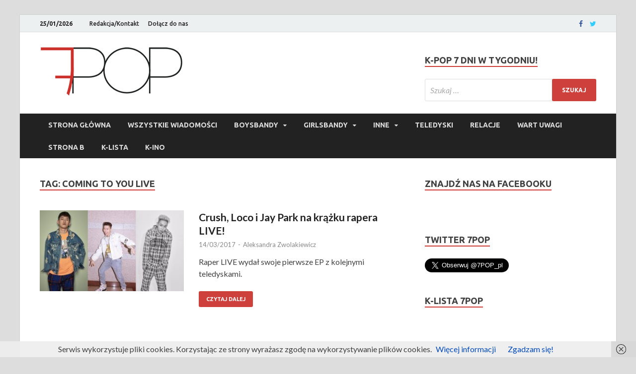

--- FILE ---
content_type: text/html; charset=UTF-8
request_url: https://7pop.pl/tag/coming-to-you-live/
body_size: 18028
content:
<!DOCTYPE html>
<html lang="pl-PL">
<head>
<meta charset="UTF-8">
<meta name="viewport" content="width=device-width, initial-scale=1">
<link rel="profile" href="https://gmpg.org/xfn/11">
<!-- Google Tag Manager -->
<script>(function(w,d,s,l,i){w[l]=w[l]||[];w[l].push({'gtm.start':
new Date().getTime(),event:'gtm.js'});var f=d.getElementsByTagName(s)[0],
j=d.createElement(s),dl=l!='dataLayer'?'&l='+l:'';j.async=true;j.src=
'https://www.googletagmanager.com/gtm.js?id='+i+dl;f.parentNode.insertBefore(j,f);
})(window,document,'script','dataLayer','GTM-NPGMFFP');</script>
<!-- End Google Tag Manager -->
<title>Coming To You LIVE | 7POP.pl</title>
<meta name="author" content="7POP.pl" />
<meta name="contact" content="redakcja@7pop.pl" />
<meta name="description" content="7POP.pl to jedyny serwis informacyjny o koreańskiej muzyce popularnej w polskim internecie!
Codziennie dostarczamy Wam sprawdzone i dokładne newsy o Waszych ulubionych artystach." />
<meta name="keywords" content="k-pop, k-pop polska, k-pop po polsku, 7POP, koreańska muzyka popularna, k-pop news, korea, muzyka, serwis o k-popie" />

<meta name='robots' content='index, follow, max-image-preview:large, max-snippet:-1, max-video-preview:-1' />

	<!-- This site is optimized with the Yoast SEO plugin v20.9 - https://yoast.com/wordpress/plugins/seo/ -->
	<title>Coming To You LIVE | 7POP.pl</title>
	<meta name="description" content="Pierwszy w polskim internecie serwis informacyjny wyłącznie o k-popie! Codziennie świeże newsy o Waszych ulubionych koreańskich gwiazdach." />
	<link rel="canonical" href="https://7pop.pl/tag/coming-to-you-live/" />
	<meta property="og:locale" content="pl_PL" />
	<meta property="og:type" content="article" />
	<meta property="og:title" content="Coming To You LIVE | 7POP.pl" />
	<meta property="og:description" content="Pierwszy w polskim internecie serwis informacyjny wyłącznie o k-popie! Codziennie świeże newsy o Waszych ulubionych koreańskich gwiazdach." />
	<meta property="og:url" content="https://7pop.pl/tag/coming-to-you-live/" />
	<meta name="twitter:card" content="summary_large_image" />
	<meta name="twitter:site" content="@7POP_pl" />
	<script type="application/ld+json" class="yoast-schema-graph">{"@context":"https://schema.org","@graph":[{"@type":"CollectionPage","@id":"https://7pop.pl/tag/coming-to-you-live/","url":"https://7pop.pl/tag/coming-to-you-live/","name":"Coming To You LIVE | 7POP.pl","isPartOf":{"@id":"https://7pop.pl/#website"},"primaryImageOfPage":{"@id":"https://7pop.pl/tag/coming-to-you-live/#primaryimage"},"image":{"@id":"https://7pop.pl/tag/coming-to-you-live/#primaryimage"},"thumbnailUrl":"https://7pop.pl/wp-content/uploads/ngg_featured/LIVE-album-1.jpg","description":"Pierwszy w polskim internecie serwis informacyjny wyłącznie o k-popie! Codziennie świeże newsy o Waszych ulubionych koreańskich gwiazdach.","breadcrumb":{"@id":"https://7pop.pl/tag/coming-to-you-live/#breadcrumb"},"inLanguage":"pl-PL"},{"@type":"ImageObject","inLanguage":"pl-PL","@id":"https://7pop.pl/tag/coming-to-you-live/#primaryimage","url":"https://7pop.pl/wp-content/uploads/ngg_featured/LIVE-album-1.jpg","contentUrl":"https://7pop.pl/wp-content/uploads/ngg_featured/LIVE-album-1.jpg","width":5120,"height":2880},{"@type":"BreadcrumbList","@id":"https://7pop.pl/tag/coming-to-you-live/#breadcrumb","itemListElement":[{"@type":"ListItem","position":1,"name":"Strona główna","item":"https://7pop.pl/"},{"@type":"ListItem","position":2,"name":"Coming To You LIVE"}]},{"@type":"WebSite","@id":"https://7pop.pl/#website","url":"https://7pop.pl/","name":"","description":"","publisher":{"@id":"https://7pop.pl/#organization"},"potentialAction":[{"@type":"SearchAction","target":{"@type":"EntryPoint","urlTemplate":"https://7pop.pl/?s={search_term_string}"},"query-input":"required name=search_term_string"}],"inLanguage":"pl-PL"},{"@type":"Organization","@id":"https://7pop.pl/#organization","name":"7POP.pl","url":"https://7pop.pl/","logo":{"@type":"ImageObject","inLanguage":"pl-PL","@id":"https://7pop.pl/#/schema/logo/image/","url":"https://7pop.pl/wp-content/uploads/2017/09/cropped-7POP-logotyp-male-1.png","contentUrl":"https://7pop.pl/wp-content/uploads/2017/09/cropped-7POP-logotyp-male-1.png","width":290,"height":100,"caption":"7POP.pl"},"image":{"@id":"https://7pop.pl/#/schema/logo/image/"},"sameAs":["https://www.facebook.com/7pop.polska/","https://twitter.com/7POP_pl"]}]}</script>
	<!-- / Yoast SEO plugin. -->


<link rel='dns-prefetch' href='//platform.twitter.com' />
<link rel='dns-prefetch' href='//fonts.googleapis.com' />
<link rel="alternate" type="application/rss+xml" title=" &raquo; Kanał z wpisami" href="https://7pop.pl/feed/" />
<link rel="alternate" type="application/rss+xml" title=" &raquo; Kanał z komentarzami" href="https://7pop.pl/comments/feed/" />
<link rel="alternate" type="application/rss+xml" title=" &raquo; Kanał z wpisami otagowanymi jako Coming To You LIVE" href="https://7pop.pl/tag/coming-to-you-live/feed/" />
<script type="text/javascript">
window._wpemojiSettings = {"baseUrl":"https:\/\/s.w.org\/images\/core\/emoji\/14.0.0\/72x72\/","ext":".png","svgUrl":"https:\/\/s.w.org\/images\/core\/emoji\/14.0.0\/svg\/","svgExt":".svg","source":{"concatemoji":"https:\/\/7pop.pl\/wp-includes\/js\/wp-emoji-release.min.js?ver=6.2.2"}};
/*! This file is auto-generated */
!function(e,a,t){var n,r,o,i=a.createElement("canvas"),p=i.getContext&&i.getContext("2d");function s(e,t){p.clearRect(0,0,i.width,i.height),p.fillText(e,0,0);e=i.toDataURL();return p.clearRect(0,0,i.width,i.height),p.fillText(t,0,0),e===i.toDataURL()}function c(e){var t=a.createElement("script");t.src=e,t.defer=t.type="text/javascript",a.getElementsByTagName("head")[0].appendChild(t)}for(o=Array("flag","emoji"),t.supports={everything:!0,everythingExceptFlag:!0},r=0;r<o.length;r++)t.supports[o[r]]=function(e){if(p&&p.fillText)switch(p.textBaseline="top",p.font="600 32px Arial",e){case"flag":return s("\ud83c\udff3\ufe0f\u200d\u26a7\ufe0f","\ud83c\udff3\ufe0f\u200b\u26a7\ufe0f")?!1:!s("\ud83c\uddfa\ud83c\uddf3","\ud83c\uddfa\u200b\ud83c\uddf3")&&!s("\ud83c\udff4\udb40\udc67\udb40\udc62\udb40\udc65\udb40\udc6e\udb40\udc67\udb40\udc7f","\ud83c\udff4\u200b\udb40\udc67\u200b\udb40\udc62\u200b\udb40\udc65\u200b\udb40\udc6e\u200b\udb40\udc67\u200b\udb40\udc7f");case"emoji":return!s("\ud83e\udef1\ud83c\udffb\u200d\ud83e\udef2\ud83c\udfff","\ud83e\udef1\ud83c\udffb\u200b\ud83e\udef2\ud83c\udfff")}return!1}(o[r]),t.supports.everything=t.supports.everything&&t.supports[o[r]],"flag"!==o[r]&&(t.supports.everythingExceptFlag=t.supports.everythingExceptFlag&&t.supports[o[r]]);t.supports.everythingExceptFlag=t.supports.everythingExceptFlag&&!t.supports.flag,t.DOMReady=!1,t.readyCallback=function(){t.DOMReady=!0},t.supports.everything||(n=function(){t.readyCallback()},a.addEventListener?(a.addEventListener("DOMContentLoaded",n,!1),e.addEventListener("load",n,!1)):(e.attachEvent("onload",n),a.attachEvent("onreadystatechange",function(){"complete"===a.readyState&&t.readyCallback()})),(e=t.source||{}).concatemoji?c(e.concatemoji):e.wpemoji&&e.twemoji&&(c(e.twemoji),c(e.wpemoji)))}(window,document,window._wpemojiSettings);
</script>
<!-- 7pop.pl is managing ads with Advanced Ads – https://wpadvancedads.com/ --><script id="advads-ready">
			window.advanced_ads_ready=function(e,a){a=a||"complete";var d=function(e){return"interactive"===a?"loading"!==e:"complete"===e};d(document.readyState)?e():document.addEventListener("readystatechange",(function(a){d(a.target.readyState)&&e()}),{once:"interactive"===a})},window.advanced_ads_ready_queue=window.advanced_ads_ready_queue||[];		</script>
		<style type="text/css">
img.wp-smiley,
img.emoji {
	display: inline !important;
	border: none !important;
	box-shadow: none !important;
	height: 1em !important;
	width: 1em !important;
	margin: 0 0.07em !important;
	vertical-align: -0.1em !important;
	background: none !important;
	padding: 0 !important;
}
</style>
	<link rel='stylesheet' id='wp-block-library-css' href='https://7pop.pl/wp-includes/css/dist/block-library/style.min.css?ver=6.2.2' type='text/css' media='all' />
<link rel='stylesheet' id='classic-theme-styles-css' href='https://7pop.pl/wp-includes/css/classic-themes.min.css?ver=6.2.2' type='text/css' media='all' />
<style id='global-styles-inline-css' type='text/css'>
body{--wp--preset--color--black: #000000;--wp--preset--color--cyan-bluish-gray: #abb8c3;--wp--preset--color--white: #ffffff;--wp--preset--color--pale-pink: #f78da7;--wp--preset--color--vivid-red: #cf2e2e;--wp--preset--color--luminous-vivid-orange: #ff6900;--wp--preset--color--luminous-vivid-amber: #fcb900;--wp--preset--color--light-green-cyan: #7bdcb5;--wp--preset--color--vivid-green-cyan: #00d084;--wp--preset--color--pale-cyan-blue: #8ed1fc;--wp--preset--color--vivid-cyan-blue: #0693e3;--wp--preset--color--vivid-purple: #9b51e0;--wp--preset--gradient--vivid-cyan-blue-to-vivid-purple: linear-gradient(135deg,rgba(6,147,227,1) 0%,rgb(155,81,224) 100%);--wp--preset--gradient--light-green-cyan-to-vivid-green-cyan: linear-gradient(135deg,rgb(122,220,180) 0%,rgb(0,208,130) 100%);--wp--preset--gradient--luminous-vivid-amber-to-luminous-vivid-orange: linear-gradient(135deg,rgba(252,185,0,1) 0%,rgba(255,105,0,1) 100%);--wp--preset--gradient--luminous-vivid-orange-to-vivid-red: linear-gradient(135deg,rgba(255,105,0,1) 0%,rgb(207,46,46) 100%);--wp--preset--gradient--very-light-gray-to-cyan-bluish-gray: linear-gradient(135deg,rgb(238,238,238) 0%,rgb(169,184,195) 100%);--wp--preset--gradient--cool-to-warm-spectrum: linear-gradient(135deg,rgb(74,234,220) 0%,rgb(151,120,209) 20%,rgb(207,42,186) 40%,rgb(238,44,130) 60%,rgb(251,105,98) 80%,rgb(254,248,76) 100%);--wp--preset--gradient--blush-light-purple: linear-gradient(135deg,rgb(255,206,236) 0%,rgb(152,150,240) 100%);--wp--preset--gradient--blush-bordeaux: linear-gradient(135deg,rgb(254,205,165) 0%,rgb(254,45,45) 50%,rgb(107,0,62) 100%);--wp--preset--gradient--luminous-dusk: linear-gradient(135deg,rgb(255,203,112) 0%,rgb(199,81,192) 50%,rgb(65,88,208) 100%);--wp--preset--gradient--pale-ocean: linear-gradient(135deg,rgb(255,245,203) 0%,rgb(182,227,212) 50%,rgb(51,167,181) 100%);--wp--preset--gradient--electric-grass: linear-gradient(135deg,rgb(202,248,128) 0%,rgb(113,206,126) 100%);--wp--preset--gradient--midnight: linear-gradient(135deg,rgb(2,3,129) 0%,rgb(40,116,252) 100%);--wp--preset--duotone--dark-grayscale: url('#wp-duotone-dark-grayscale');--wp--preset--duotone--grayscale: url('#wp-duotone-grayscale');--wp--preset--duotone--purple-yellow: url('#wp-duotone-purple-yellow');--wp--preset--duotone--blue-red: url('#wp-duotone-blue-red');--wp--preset--duotone--midnight: url('#wp-duotone-midnight');--wp--preset--duotone--magenta-yellow: url('#wp-duotone-magenta-yellow');--wp--preset--duotone--purple-green: url('#wp-duotone-purple-green');--wp--preset--duotone--blue-orange: url('#wp-duotone-blue-orange');--wp--preset--font-size--small: 13px;--wp--preset--font-size--medium: 20px;--wp--preset--font-size--large: 36px;--wp--preset--font-size--x-large: 42px;--wp--preset--spacing--20: 0.44rem;--wp--preset--spacing--30: 0.67rem;--wp--preset--spacing--40: 1rem;--wp--preset--spacing--50: 1.5rem;--wp--preset--spacing--60: 2.25rem;--wp--preset--spacing--70: 3.38rem;--wp--preset--spacing--80: 5.06rem;--wp--preset--shadow--natural: 6px 6px 9px rgba(0, 0, 0, 0.2);--wp--preset--shadow--deep: 12px 12px 50px rgba(0, 0, 0, 0.4);--wp--preset--shadow--sharp: 6px 6px 0px rgba(0, 0, 0, 0.2);--wp--preset--shadow--outlined: 6px 6px 0px -3px rgba(255, 255, 255, 1), 6px 6px rgba(0, 0, 0, 1);--wp--preset--shadow--crisp: 6px 6px 0px rgba(0, 0, 0, 1);}:where(.is-layout-flex){gap: 0.5em;}body .is-layout-flow > .alignleft{float: left;margin-inline-start: 0;margin-inline-end: 2em;}body .is-layout-flow > .alignright{float: right;margin-inline-start: 2em;margin-inline-end: 0;}body .is-layout-flow > .aligncenter{margin-left: auto !important;margin-right: auto !important;}body .is-layout-constrained > .alignleft{float: left;margin-inline-start: 0;margin-inline-end: 2em;}body .is-layout-constrained > .alignright{float: right;margin-inline-start: 2em;margin-inline-end: 0;}body .is-layout-constrained > .aligncenter{margin-left: auto !important;margin-right: auto !important;}body .is-layout-constrained > :where(:not(.alignleft):not(.alignright):not(.alignfull)){max-width: var(--wp--style--global--content-size);margin-left: auto !important;margin-right: auto !important;}body .is-layout-constrained > .alignwide{max-width: var(--wp--style--global--wide-size);}body .is-layout-flex{display: flex;}body .is-layout-flex{flex-wrap: wrap;align-items: center;}body .is-layout-flex > *{margin: 0;}:where(.wp-block-columns.is-layout-flex){gap: 2em;}.has-black-color{color: var(--wp--preset--color--black) !important;}.has-cyan-bluish-gray-color{color: var(--wp--preset--color--cyan-bluish-gray) !important;}.has-white-color{color: var(--wp--preset--color--white) !important;}.has-pale-pink-color{color: var(--wp--preset--color--pale-pink) !important;}.has-vivid-red-color{color: var(--wp--preset--color--vivid-red) !important;}.has-luminous-vivid-orange-color{color: var(--wp--preset--color--luminous-vivid-orange) !important;}.has-luminous-vivid-amber-color{color: var(--wp--preset--color--luminous-vivid-amber) !important;}.has-light-green-cyan-color{color: var(--wp--preset--color--light-green-cyan) !important;}.has-vivid-green-cyan-color{color: var(--wp--preset--color--vivid-green-cyan) !important;}.has-pale-cyan-blue-color{color: var(--wp--preset--color--pale-cyan-blue) !important;}.has-vivid-cyan-blue-color{color: var(--wp--preset--color--vivid-cyan-blue) !important;}.has-vivid-purple-color{color: var(--wp--preset--color--vivid-purple) !important;}.has-black-background-color{background-color: var(--wp--preset--color--black) !important;}.has-cyan-bluish-gray-background-color{background-color: var(--wp--preset--color--cyan-bluish-gray) !important;}.has-white-background-color{background-color: var(--wp--preset--color--white) !important;}.has-pale-pink-background-color{background-color: var(--wp--preset--color--pale-pink) !important;}.has-vivid-red-background-color{background-color: var(--wp--preset--color--vivid-red) !important;}.has-luminous-vivid-orange-background-color{background-color: var(--wp--preset--color--luminous-vivid-orange) !important;}.has-luminous-vivid-amber-background-color{background-color: var(--wp--preset--color--luminous-vivid-amber) !important;}.has-light-green-cyan-background-color{background-color: var(--wp--preset--color--light-green-cyan) !important;}.has-vivid-green-cyan-background-color{background-color: var(--wp--preset--color--vivid-green-cyan) !important;}.has-pale-cyan-blue-background-color{background-color: var(--wp--preset--color--pale-cyan-blue) !important;}.has-vivid-cyan-blue-background-color{background-color: var(--wp--preset--color--vivid-cyan-blue) !important;}.has-vivid-purple-background-color{background-color: var(--wp--preset--color--vivid-purple) !important;}.has-black-border-color{border-color: var(--wp--preset--color--black) !important;}.has-cyan-bluish-gray-border-color{border-color: var(--wp--preset--color--cyan-bluish-gray) !important;}.has-white-border-color{border-color: var(--wp--preset--color--white) !important;}.has-pale-pink-border-color{border-color: var(--wp--preset--color--pale-pink) !important;}.has-vivid-red-border-color{border-color: var(--wp--preset--color--vivid-red) !important;}.has-luminous-vivid-orange-border-color{border-color: var(--wp--preset--color--luminous-vivid-orange) !important;}.has-luminous-vivid-amber-border-color{border-color: var(--wp--preset--color--luminous-vivid-amber) !important;}.has-light-green-cyan-border-color{border-color: var(--wp--preset--color--light-green-cyan) !important;}.has-vivid-green-cyan-border-color{border-color: var(--wp--preset--color--vivid-green-cyan) !important;}.has-pale-cyan-blue-border-color{border-color: var(--wp--preset--color--pale-cyan-blue) !important;}.has-vivid-cyan-blue-border-color{border-color: var(--wp--preset--color--vivid-cyan-blue) !important;}.has-vivid-purple-border-color{border-color: var(--wp--preset--color--vivid-purple) !important;}.has-vivid-cyan-blue-to-vivid-purple-gradient-background{background: var(--wp--preset--gradient--vivid-cyan-blue-to-vivid-purple) !important;}.has-light-green-cyan-to-vivid-green-cyan-gradient-background{background: var(--wp--preset--gradient--light-green-cyan-to-vivid-green-cyan) !important;}.has-luminous-vivid-amber-to-luminous-vivid-orange-gradient-background{background: var(--wp--preset--gradient--luminous-vivid-amber-to-luminous-vivid-orange) !important;}.has-luminous-vivid-orange-to-vivid-red-gradient-background{background: var(--wp--preset--gradient--luminous-vivid-orange-to-vivid-red) !important;}.has-very-light-gray-to-cyan-bluish-gray-gradient-background{background: var(--wp--preset--gradient--very-light-gray-to-cyan-bluish-gray) !important;}.has-cool-to-warm-spectrum-gradient-background{background: var(--wp--preset--gradient--cool-to-warm-spectrum) !important;}.has-blush-light-purple-gradient-background{background: var(--wp--preset--gradient--blush-light-purple) !important;}.has-blush-bordeaux-gradient-background{background: var(--wp--preset--gradient--blush-bordeaux) !important;}.has-luminous-dusk-gradient-background{background: var(--wp--preset--gradient--luminous-dusk) !important;}.has-pale-ocean-gradient-background{background: var(--wp--preset--gradient--pale-ocean) !important;}.has-electric-grass-gradient-background{background: var(--wp--preset--gradient--electric-grass) !important;}.has-midnight-gradient-background{background: var(--wp--preset--gradient--midnight) !important;}.has-small-font-size{font-size: var(--wp--preset--font-size--small) !important;}.has-medium-font-size{font-size: var(--wp--preset--font-size--medium) !important;}.has-large-font-size{font-size: var(--wp--preset--font-size--large) !important;}.has-x-large-font-size{font-size: var(--wp--preset--font-size--x-large) !important;}
.wp-block-navigation a:where(:not(.wp-element-button)){color: inherit;}
:where(.wp-block-columns.is-layout-flex){gap: 2em;}
.wp-block-pullquote{font-size: 1.5em;line-height: 1.6;}
</style>
<link rel='stylesheet' id='bbspoiler-css' href='https://7pop.pl/wp-content/plugins/bbspoiler/inc/bbspoiler.css?ver=6.2.2' type='text/css' media='all' />
<link rel='stylesheet' id='ngg_trigger_buttons-css' href='https://7pop.pl/wp-content/plugins/nextgen-gallery/products/photocrati_nextgen/modules/nextgen_gallery_display/static/trigger_buttons.css?ver=3.36' type='text/css' media='all' />
<link rel='stylesheet' id='fancybox-0-css' href='https://7pop.pl/wp-content/plugins/nextgen-gallery/products/photocrati_nextgen/modules/lightbox/static/fancybox/jquery.fancybox-1.3.4.css?ver=3.36' type='text/css' media='all' />
<link rel='stylesheet' id='fontawesome_v4_shim_style-css' href='https://7pop.pl/wp-content/plugins/nextgen-gallery/products/photocrati_nextgen/modules/nextgen_gallery_display/static/fontawesome/css/v4-shims.min.css?ver=6.2.2' type='text/css' media='all' />
<link rel='stylesheet' id='fontawesome-css' href='https://7pop.pl/wp-content/plugins/nextgen-gallery/products/photocrati_nextgen/modules/nextgen_gallery_display/static/fontawesome/css/all.min.css?ver=6.2.2' type='text/css' media='all' />
<link rel='stylesheet' id='nextgen_basic_singlepic_style-css' href='https://7pop.pl/wp-content/plugins/nextgen-gallery/products/photocrati_nextgen/modules/nextgen_basic_singlepic/static/nextgen_basic_singlepic.css?ver=3.36' type='text/css' media='all' />
<link rel='stylesheet' id='hitmag-pro-fonts-css' href='//fonts.googleapis.com/css?family=Ubuntu%3A400%2C500%2C700%7CLato%3A400%2C700%2C400italic%2C700italic%7COpen+Sans%3A400%2C400italic%2C700&#038;subset=latin%2Clatin-ext' type='text/css' media='all' />
<link rel='stylesheet' id='font-awesome-css' href='https://7pop.pl/wp-content/themes/hitmag-pro/css/font-awesome.min.css?ver=4.7.0' type='text/css' media='all' />
<link rel='stylesheet' id='hitmag-pro-style-css' href='https://7pop.pl/wp-content/themes/hitmag-pro/style.css?ver=6.2.2' type='text/css' media='all' />
<link rel='stylesheet' id='jquery-flexslider-css' href='https://7pop.pl/wp-content/themes/hitmag-pro/css/flexslider.css?ver=6.2.2' type='text/css' media='screen' />
<link rel='stylesheet' id='jquery-magnific-popup-css' href='https://7pop.pl/wp-content/themes/hitmag-pro/css/magnific-popup.css?ver=6.2.2' type='text/css' media='all' />
<link rel='stylesheet' id='kirki_google_fonts-css' href='https://fonts.googleapis.com/css?family=Open+Sans%3A700%7CLato%3Aregular%2C700%7CUbuntu%3A700&#038;subset=latin-ext' type='text/css' media='all' />
<link rel='stylesheet' id='kirki-styles-global-css' href='https://7pop.pl/wp-content/themes/hitmag-pro/inc/kirki/assets/css/kirki-styles.css' type='text/css' media='all' />
<style id='kirki-styles-global-inline-css' type='text/css'>
.site-title{font-family:"Open Sans", Helvetica, Arial, sans-serif;font-weight:700;font-style:normal;font-size:36px;line-height:1.3;}body{font-family:Lato, Helvetica, Arial, sans-serif;font-weight:400;font-style:normal;font-size:16px;line-height:1.5;color:#404040;}#hm-tabs .hm-tab-anchor,.arc-page-title,.cat-links,.footer-widget-title,.hm-top-bar,.main-navigation,.post-navigation .meta-nav,.srch-page-title,.widget-title{font-family:Ubuntu, Helvetica, Arial, sans-serif;font-weight:700;font-style:normal;}#hm-search-form .search-form .search-submit,.th-readmore,a.hm-viewall,button, input[type="button"], input[type="reset"], input[type="submit"]{font-family:Ubuntu, Helvetica, Arial, sans-serif;font-weight:700;font-style:normal;}.main-navigation ul{font-size:14px;}h1,h2,h3,h4,h5,h6{font-family:Lato, Helvetica, Arial, sans-serif;font-weight:700;font-style:normal;}h1{font-size:36px;}h2{font-size:32px;}h3{font-size:28px;}h4{font-size:24px;}h5{font-size:20px;}h6{font-size:16px;}.site-title a:hover{color:#222222;}.site-header{background-color:#ffffff;}.hitmag-page .entry-title,.hitmag-post .entry-title a,.hitmag-single .entry-title,.hmb-entry-title a,.hms-title a,.hmw-grid-post .post-title a{color:#222222;}.hitmag-post .entry-meta,.hitmag-post .entry-meta a,.hitmag-single .entry-meta,.hitmag-single .entry-meta a,.hmb-entry-meta, .hms-meta, .hmb-entry-meta a, .hms-meta a{color:#888888;}a{color:#004ABA;}a:hover{color:#CD403B;}#hm-search-form .search-form .search-submit,.search-form .search-submit,.th-readmore,a.hm-viewall,button,input[type="button"],input[type="reset"],input[type="submit"]{background-color:#CD403B;}#hm-search-form .search-form .search-submit,.search-form .search-submit,.th-readmore,.th-readmore:visited,a.hm-viewall,a.hm-viewall:visited,button,input[type="button"],input[type="reset"],input[type="submit"]{color:#ffffff;}#hm-search-form .search-form .search-submit:hover,.search-form .search-submit:hover,.th-readmore:hover,a.hm-viewall:hover,button:hover,input[type="button"]:hover,input[type="reset"]:hover,input[type="submit"]:hover{background-color:#222222;color:#ffffff;}.main-navigation{background-color:#222222;}.main-navigation a{color:#dddddd;}.main-navigation .current-menu-ancestor > a,.main-navigation .current-menu-item > a,.main-navigation .current_page_ancestor > a,.main-navigation .current_page_item > a,.main-navigation a:hover{background-color:#CD403B;color:#ffffff;}.main-navigation ul ul{background-color:#333333;}.main-navigation ul ul a{color:#dddddd;}.main-navigation ul ul .current-menu-ancestor > a,.main-navigation ul ul .current-menu-item > a,.main-navigation ul ul .current_page_ancestor > a,.main-navigation ul ul .current_page_item > a,.main-navigation ul ul a:hover{background-color:#CD403B;color:#ffffff;}.hm-top-bar{background-color:#ECF0F1;}.hm-top-bar,.top-navigation a{color:#222222;}.top-navigation .current-menu-ancestor > a,.top-navigation .current-menu-item > a,.top-navigation .current_page_ancestor > a,.top-navigation .current_page_item > a,.top-navigation a:hover{color:#CD403B;}.top-navigation ul ul{background-color:#ECF0F1;}.top-navigation ul ul a{color:#222222;}.top-navigation ul ul .current-menu-ancestor > a,.top-navigation ul ul .current-menu-item > a,.top-navigation ul ul .current_page_ancestor > a,.top-navigation ul ul .current_page_item > a,.top-navigation ul ul a:hover{background-color:#CD403B;color:#ffffff;}.site-footer{background-color:#333333;}.footer-widget-title{color:#eeeeee;}.footer-widget-area,.footer-widget-area .hmb-entry-meta,.footer-widget-area .hmb-entry-meta a,.footer-widget-area .hmb-entry-summary,.footer-widget-area .hms-meta,.footer-widget-area .hms-meta a{color:#cccccc;}.footer-widget-area .hmb-entry-title a,.footer-widget-area .hms-title a,.footer-widget-area .hmw-grid-post .post-title a,.footer-widget-area a{color:#dddddd;}.footer-widget-area .hmb-entry-meta a:hover,.footer-widget-area .hmb-entry-title a:hover,.footer-widget-area .hms-meta a:hover,.footer-widget-area .hms-title a:hover,.footer-widget-area .hmw-grid-post .post-title a:hover,.footer-widget-area a:hover,.site-info a:hover{color:#CD403B;}.site-info{background-color:#222222;}.site-info,.site-info a{color:#ffffff;}
</style>
<script type='text/javascript' src='https://7pop.pl/wp-includes/js/jquery/jquery.min.js?ver=3.6.4' id='jquery-core-js'></script>
<script type='text/javascript' src='https://7pop.pl/wp-includes/js/jquery/jquery-migrate.min.js?ver=3.4.0' id='jquery-migrate-js'></script>
<script type='text/javascript' id='bbspoiler-js-extra'>
/* <![CDATA[ */
var title = {"unfolded":"Expand","folded":"Collapse"};
/* ]]> */
</script>
<script type='text/javascript' src='https://7pop.pl/wp-content/plugins/bbspoiler/inc/bbspoiler.js?ver=6.2.2' id='bbspoiler-js'></script>
<script type='text/javascript' id='photocrati_ajax-js-extra'>
/* <![CDATA[ */
var photocrati_ajax = {"url":"https:\/\/7pop.pl\/index.php?photocrati_ajax=1","wp_home_url":"https:\/\/7pop.pl","wp_site_url":"https:\/\/7pop.pl","wp_root_url":"https:\/\/7pop.pl","wp_plugins_url":"https:\/\/7pop.pl\/wp-content\/plugins","wp_content_url":"https:\/\/7pop.pl\/wp-content","wp_includes_url":"https:\/\/7pop.pl\/wp-includes\/","ngg_param_slug":"nggallery"};
/* ]]> */
</script>
<script type='text/javascript' src='https://7pop.pl/wp-content/plugins/nextgen-gallery/products/photocrati_nextgen/modules/ajax/static/ajax.min.js?ver=3.36' id='photocrati_ajax-js'></script>
<script type='text/javascript' src='https://7pop.pl/wp-content/plugins/nextgen-gallery/products/photocrati_nextgen/modules/nextgen_gallery_display/static/fontawesome/js/v4-shims.min.js?ver=5.3.1' id='fontawesome_v4_shim-js'></script>
<script type='text/javascript' defer data-auto-replace-svg="false" data-keep-original-source="false" data-search-pseudo-elements src='https://7pop.pl/wp-content/plugins/nextgen-gallery/products/photocrati_nextgen/modules/nextgen_gallery_display/static/fontawesome/js/all.min.js?ver=5.3.1' id='fontawesome-js'></script>
<!--[if lt IE 9]>
<script type='text/javascript' src='https://7pop.pl/wp-content/themes/hitmag-pro/js/html5shiv.min.js?ver=6.2.2' id='html5shiv-js'></script>
<![endif]-->
<script type='text/javascript' src='https://7pop.pl/wp-content/plugins/google-analyticator/external-tracking.min.js?ver=6.5.7' id='ga-external-tracking-js'></script>
<link rel="https://api.w.org/" href="https://7pop.pl/wp-json/" /><link rel="alternate" type="application/json" href="https://7pop.pl/wp-json/wp/v2/tags/1380" /><link rel="EditURI" type="application/rsd+xml" title="RSD" href="https://7pop.pl/xmlrpc.php?rsd" />
<link rel="wlwmanifest" type="application/wlwmanifest+xml" href="https://7pop.pl/wp-includes/wlwmanifest.xml" />
<meta name="generator" content="WordPress 6.2.2" />
<meta name="google-site-verification" content="u9oQFPokX0CYsZ6LjvRuMMQ1Hu0YVieeCr0MMVin7GU" />		<style type="text/css">
			

            .post-navigation .post-title:hover {
                color: #CD403B;
            }

            .responsive-mainnav li a:hover,
            .responsive-topnav li a:hover {
                background: #CD403B;
            }

            .nav-links .current {
                background: #CD403B;
            }

            .widget-title {
                border-bottom: 2px solid #CD403B;
            }

            .footer-widget-title {
                border-bottom: 2px solid #CD403B;
            }

            .widget-area a:hover {
                color: #CD403B;
            }

            .footer-widget-area a:hover {
                color: #CD403B;
            }

            .site-info a:hover {
                color: #CD403B;
            }

            .hmb-entry-title a:hover {
                color: #CD403B;
            }

            .hmb-entry-meta a:hover,
            .hms-meta a:hover {
                color: #CD403B;
            }

            .hms-title a:hover {
                color: #CD403B;
            }

            .hmw-grid-post .post-title a:hover {
                color: #CD403B;
            }

            .hm-tabs-wdt .ui-state-active {
                border-bottom: 2px solid #CD403B;
            }

            #hitmag-tags a,
            .widget_tag_cloud .tagcloud a {
                background: #CD403B;
            }

            .site-title a {
                color: #CD403B;
            }

            .hitmag-post .entry-title a:hover {
                color: #CD403B;
            }

            .hitmag-post .entry-meta a:hover {
                color: #CD403B;
            }

            .cat-links a {
                color: #CD403B;
            }

            .hitmag-single .entry-meta a:hover {
                color: #CD403B;
            }

            .hitmag-single .author a:hover {
                color: #CD403B;
            }

            .hm-author-content .author-posts-link {
                color: #CD403B;
            }

            .hm-tags-links a:hover {
                background: #CD403B;
            }

            .hm-tagged {
                background: #CD403B;
            }

            .hm-edit-link a.post-edit-link {
                background: #CD403B;
            }

            .arc-page-title {
                border-bottom: 2px solid #CD403B;
            }

            .srch-page-title {
                border-bottom: 2px solid #CD403B;
            }

            .hm-post-style-2.th-hero-container .cat-links,
            .hmig-post .cat-links,
            .hm-slider-details .cat-links {
                background: #CD403B;
            }

            .hm-rel-post .post-title a:hover {
                color: #CD403B;
            }

            .comment-author a {
                color: #CD403B;
            }

            .comment-metadata a:hover,
            .comment-metadata a:focus,
            .pingback .comment-edit-link:hover,
            .pingback .comment-edit-link:focus {
                color: #CD403B;
            }

            .comment-reply-link:hover,
            .comment-reply-link:focus {
                background: #CD403B;
            }

            .required {
                color: #CD403B;
            }

            blockquote {
                border-left: 3px solid #CD403B;
            }

            .hmajax-btn:hover {
                background: #CD403B;
                border: 1px solid #CD403B;
            }

            .hmw-spinner > div {
                 background: #CD403B;
            }

            .comment-reply-title small a:before {
                color: #CD403B;
            }		</style>
		<style type="text/css">
			.site-title,
		.site-description {
			position: absolute;
			clip: rect(1px, 1px, 1px, 1px);
		}
		</style>
	<link rel="me" href="https://twitter.com/7POP_pl"><meta name="twitter:widgets:link-color" content="#000000"><meta name="twitter:widgets:border-color" content="#ffffff"><meta name="twitter:partner" content="tfwp"><style>ins.adsbygoogle { background-color: transparent; padding: 0; }</style><link rel="icon" href="https://7pop.pl/wp-content/uploads/2019/10/cropped-kwadracik1-32x32.png" sizes="32x32" />
<link rel="icon" href="https://7pop.pl/wp-content/uploads/2019/10/cropped-kwadracik1-192x192.png" sizes="192x192" />
<link rel="apple-touch-icon" href="https://7pop.pl/wp-content/uploads/2019/10/cropped-kwadracik1-180x180.png" />
<meta name="msapplication-TileImage" content="https://7pop.pl/wp-content/uploads/2019/10/cropped-kwadracik1-270x270.png" />
<!-- Google Analytics Tracking by Google Analyticator 6.5.7 -->
<script type="text/javascript">window.google_analytics_uacct = "pub-3024173759740822";</script>
<script type="text/javascript">
    var analyticsFileTypes = [];
    var analyticsSnippet = 'disabled';
    var analyticsEventTracking = 'enabled';
</script>
<script type="text/javascript">
	(function(i,s,o,g,r,a,m){i['GoogleAnalyticsObject']=r;i[r]=i[r]||function(){
	(i[r].q=i[r].q||[]).push(arguments)},i[r].l=1*new Date();a=s.createElement(o),
	m=s.getElementsByTagName(o)[0];a.async=1;a.src=g;m.parentNode.insertBefore(a,m)
	})(window,document,'script','//www.google-analytics.com/analytics.js','ga');
	ga('create', 'UA-77448152-1', 'auto');
 
	  (function(i,s,o,g,r,a,m){i[\'GoogleAnalyticsObject\']=r;i[r]=i[r]||function(){\n  (i[r].q=i[r].q||[]).push(arguments)},i[r].l=1*new Date();a=s.createElement(o),\n  m=s.getElementsByTagName(o)[0];a.async=1;a.src=g;m.parentNode.insertBefore(a,m)\n  })(window,document,\'script\',\'https://www.google-analytics.com/analytics.js\',\'ga\');\n\n  ga(\'create\', \'UA-77448152-1\', \'auto\');\n  ga(\'send\', \'pageview\');\n\n\n	ga('send', 'pageview');
</script>

<meta name="twitter:card" content="summary"><meta name="twitter:title" content="Tag: Coming To You LIVE"><meta name="twitter:site" content="@7POP_pl">
		<style type="text/css" id="wp-custom-css">
			.mobileShow {display: none;}

  /* Smartphone Portrait and Landscape */
  @media only screen
    and (min-device-width : 320px)
    and (max-device-width : 480px){ 
      .mobileShow {display: inline;}
  }		</style>
		<meta data-pso-pv="1.2.1" data-pso-pt="archive" data-pso-th="7fdc0e6c1d425ddec042133c9dba5856"><script pagespeed_no_defer="" data-pso-version="20170403_083938">window.dynamicgoogletags={config:[]};dynamicgoogletags.config=["ca-pub-3024173759740822",null,[],null,null,null,null,null,null,null,null,null,0.001,"https://7pop.pl"];(function(){var h=this,l=function(a){var b=typeof a;if("object"==b)if(a){if(a instanceof Array)return"array";if(a instanceof Object)return b;var c=Object.prototype.toString.call(a);if("[object Window]"==c)return"object";if("[object Array]"==c||"number"==typeof a.length&&"undefined"!=typeof a.splice&&"undefined"!=typeof a.propertyIsEnumerable&&!a.propertyIsEnumerable("splice"))return"array";if("[object Function]"==c||"undefined"!=typeof a.call&&"undefined"!=typeof a.propertyIsEnumerable&&!a.propertyIsEnumerable("call"))return"function"}else return"null";
else if("function"==b&&"undefined"==typeof a.call)return"object";return b};var m=String.prototype.trim?function(a){return a.trim()}:function(a){return a.replace(/^[\s\xa0]+|[\s\xa0]+$/g,"")},p=function(a,b){return a<b?-1:a>b?1:0};var aa=Array.prototype.forEach?function(a,b,c){Array.prototype.forEach.call(a,b,c)}:function(a,b,c){for(var d=a.length,f="string"==typeof a?a.split(""):a,e=0;e<d;e++)e in f&&b.call(c,f[e],e,a)};var q=function(a){q[" "](a);return a};q[" "]=function(){};var ca=function(a,b){var c=ba;Object.prototype.hasOwnProperty.call(c,a)||(c[a]=b(a))};var r;a:{var t=h.navigator;if(t){var u=t.userAgent;if(u){r=u;break a}}r=""};var da=-1!=r.indexOf("Opera"),v=-1!=r.indexOf("Trident")||-1!=r.indexOf("MSIE"),ea=-1!=r.indexOf("Edge"),w=-1!=r.indexOf("Gecko")&&!(-1!=r.toLowerCase().indexOf("webkit")&&-1==r.indexOf("Edge"))&&!(-1!=r.indexOf("Trident")||-1!=r.indexOf("MSIE"))&&-1==r.indexOf("Edge"),fa=-1!=r.toLowerCase().indexOf("webkit")&&-1==r.indexOf("Edge"),x=function(){var a=h.document;return a?a.documentMode:void 0},y;
a:{var z="",A=function(){var a=r;if(w)return/rv\:([^\);]+)(\)|;)/.exec(a);if(ea)return/Edge\/([\d\.]+)/.exec(a);if(v)return/\b(?:MSIE|rv)[: ]([^\);]+)(\)|;)/.exec(a);if(fa)return/WebKit\/(\S+)/.exec(a);if(da)return/(?:Version)[ \/]?(\S+)/.exec(a)}();A&&(z=A?A[1]:"");if(v){var B=x();if(null!=B&&B>parseFloat(z)){y=String(B);break a}}y=z}
var C=y,ba={},D=function(a){ca(a,function(){for(var b=0,c=m(String(C)).split("."),d=m(String(a)).split("."),f=Math.max(c.length,d.length),e=0;0==b&&e<f;e++){var g=c[e]||"",k=d[e]||"";do{g=/(\d*)(\D*)(.*)/.exec(g)||["","","",""];k=/(\d*)(\D*)(.*)/.exec(k)||["","","",""];if(0==g[0].length&&0==k[0].length)break;b=p(0==g[1].length?0:parseInt(g[1],10),0==k[1].length?0:parseInt(k[1],10))||p(0==g[2].length,0==k[2].length)||p(g[2],k[2]);g=g[3];k=k[3]}while(0==b)}return 0<=b})},E;var F=h.document;
E=F&&v?x()||("CSS1Compat"==F.compatMode?parseInt(C,10):5):void 0;var G=function(){},ga="function"==typeof Uint8Array,I=[],J=function(a,b){if(b<a.l){b+=a.j;var c=a.a[b];return c===I?a.a[b]=[]:c}c=a.f[b];return c===I?a.f[b]=[]:c},K=function(a){if(a.m)for(var b in a.m){var c=a.m[b];if("array"==l(c))for(var d=0;d<c.length;d++)c[d]&&K(c[d]);else c&&K(c)}};G.prototype.toString=function(){K(this);return this.a.toString()};var L=function(a,b){this.events=[];this.D=b||h;var c=null;b&&(b.google_js_reporting_queue=b.google_js_reporting_queue||[],this.events=b.google_js_reporting_queue,c=b.google_measure_js_timing);this.o=null!=c?c:Math.random()<a};L.prototype.disable=function(){aa(this.events,this.A,this);this.events.length=0;this.o=!1};L.prototype.A=function(a){var b=this.D.performance;a&&b&&b.clearMarks&&(b.clearMarks("goog_"+a.uniqueId+"_start"),b.clearMarks("goog_"+a.uniqueId+"_end"))};var ha=function(){var a=!1;try{var b=Object.defineProperty({},"passive",{get:function(){a=!0}});h.addEventListener("test",null,b)}catch(c){}return a}();var N=function(){var a=M;try{var b;if(b=!!a&&null!=a.location.href)a:{try{q(a.foo);b=!0;break a}catch(c){}b=!1}return b}catch(c){return!1}},O=function(a,b){for(var c in a)Object.prototype.hasOwnProperty.call(a,c)&&b.call(void 0,a[c],c,a)};var P=function(a,b,c,d,f){this.s=c||4E3;this.b=a||"&";this.v=b||",$";this.g=void 0!==d?d:"trn";this.J=f||null;this.u=!1;this.i={};this.F=0;this.c=[]},ja=function(a,b,c,d){b=b+"//"+c+d;var f=ia(a)-d.length-0;if(0>f)return"";a.c.sort(function(a,b){return a-b});d=null;c="";for(var e=0;e<a.c.length;e++)for(var g=a.c[e],k=a.i[g],H=0;H<k.length;H++){if(!f){d=null==d?g:d;break}var n=Q(k[H],a.b,a.v);if(n){n=c+n;if(f>=n.length){f-=n.length;b+=n;c=a.b;break}else a.u&&(c=f,n[c-1]==a.b&&--c,b+=n.substr(0,c),
c=a.b,f=0);d=null==d?g:d}}e="";a.g&&null!=d&&(e=c+a.g+"="+(a.J||d));return b+e+""},ia=function(a){if(!a.g)return a.s;var b=1,c;for(c in a.i)b=c.length>b?c.length:b;return a.s-a.g.length-b-a.b.length-1},Q=function(a,b,c,d,f){var e=[];O(a,function(a,k){(a=R(a,b,c,d,f))&&e.push(k+"="+a)});return e.join(b)},R=function(a,b,c,d,f){if(null==a)return"";b=b||"&";c=c||",$";"string"==typeof c&&(c=c.split(""));if(a instanceof Array){if(d=d||0,d<c.length){for(var e=[],g=0;g<a.length;g++)e.push(R(a[g],b,c,d+1,
f));return e.join(c[d])}}else if("object"==typeof a)return f=f||0,2>f?encodeURIComponent(Q(a,b,c,d,f+1)):"...";return encodeURIComponent(String(a))};var ma=function(a,b){var c=ka;if(c.I<(b||c.B))try{var d;a instanceof P?d=a:(d=new P,O(a,function(a,b){var c=d,e=c.F++,f={};f[b]=a;a=[f];c.c.push(e);c.i[e]=a}));var f=ja(d,c.H,c.C,c.G+"pso_unknown&");f&&la(f)}catch(e){}},la=function(a){h.google_image_requests||(h.google_image_requests=[]);var b=h.document.createElement("img");b.src=a;h.google_image_requests.push(b)};var S;if(!(S=!w&&!v)){var T;if(T=v)T=9<=Number(E);S=T}S||w&&D("1.9.1");v&&D("9");var na=document,oa=window;var pa=!!window.google_async_iframe_id,M=pa&&window.parent||window;var ka,U;if(pa&&!N()){var V="."+na.domain;try{for(;2<V.split(".").length&&!N();)na.domain=V=V.substr(V.indexOf(".")+1),M=window.parent}catch(a){}N()||(M=window)}U=M;var W=new L(1,U);ka=new function(){this.H="http:"===oa.location.protocol?"http:":"https:";this.C="pagead2.googlesyndication.com";this.G="/pagead/gen_204?id=";this.B=.01;this.I=Math.random()};
if("complete"==U.document.readyState)U.google_measure_js_timing||W.disable();else if(W.o){var qa=function(){U.google_measure_js_timing||W.disable()};U.addEventListener?U.addEventListener("load",qa,ha?void 0:!1):U.attachEvent&&U.attachEvent("onload",qa)};var ra=function(){this.document=document},X=function(a,b,c){a=a.document.getElementsByTagName(b);for(b=0;b<a.length;++b)if(a[b].hasAttribute(c))return a[b].getAttribute(c);return null};var sa=function(){var a=window;return a.dynamicgoogletags=a.dynamicgoogletags||{}};var Y=function(a){var b=a;a=ta;this.m=null;b||(b=[]);this.j=-1;this.a=b;a:{if(this.a.length){var b=this.a.length-1,c=this.a[b];if(c&&"object"==typeof c&&"array"!=l(c)&&!(ga&&c instanceof Uint8Array)){this.l=b-this.j;this.f=c;break a}}this.l=Number.MAX_VALUE}if(a)for(b=0;b<a.length;b++)c=a[b],c<this.l?(c+=this.j,this.a[c]=this.a[c]||I):this.f[c]=this.f[c]||I};
(function(){function a(){}a.prototype=G.prototype;Y.L=G.prototype;Y.prototype=new a;Y.K=function(a,c,d){for(var b=Array(arguments.length-2),e=2;e<arguments.length;e++)b[e-2]=arguments[e];return G.prototype[c].apply(a,b)}})();var ta=[3];var ua=function(){var a=sa().config;if(a){var b=new ra,a=new Y(a),c;c=J(a,13);if(c=null==c?c:+c){var d={};d.wpc=J(a,1);d.sv=X(b,"script","data-pso-version");d.tn=X(b,"meta","data-pso-pt");d.th=X(b,"meta","data-pso-th");d.w=0<window.innerWidth?window.innerWidth:null;d.h=0<window.innerHeight?window.innerHeight:null;ma(d,c)}}sa().loaded=!0};var Z=window;Z.addEventListener?Z.addEventListener("load",ua,!1):Z.attachEvent&&Z.attachEvent("onload",ua);})();
</script><script async src="//pagead2.googlesyndication.com/pagead/js/adsbygoogle.js"></script>
<script>
     (adsbygoogle = window.adsbygoogle || []).push({
          google_ad_client: "ca-pub-3024173759740822",
          enable_page_level_ads: true
     });
</script>
</head>

<body data-rsssl=1 class="archive tag tag-coming-to-you-live tag-1380 wp-custom-logo group-blog hfeed th-right-sidebar aa-prefix-advads-">
<!-- Google Tag Manager (noscript) -->
<noscript><iframe src="https://www.googletagmanager.com/ns.html?id=GTM-NPGMFFP"
height="0" width="0" style="display:none;visibility:hidden"></iframe></noscript>
<!-- End Google Tag Manager (noscript) -->

<div id="page" class="site hitmag-wrapper">
	<a class="skip-link screen-reader-text" href="#content">Do treści</a>

	<header id="masthead" class="site-header" role="banner">

		
							<div class="hm-topnavbutton">
					<a href="#" class="navbutton" id="top-nav-button">Kontakt</a>
				</div>
				<div class="responsive-topnav"></div>
			
			<div class="hm-top-bar">
				<div class="hm-container">

											<div class="hm-date">25/01/2026</div>
					
											<div id="top-navigation" class="top-navigation">
							<div class="menu-menu-container"><ul id="top-menu" class="menu"><li id="menu-item-74400" class="menu-item menu-item-type-post_type menu-item-object-page menu-item-74400"><a href="https://7pop.pl/redakcja/">Redakcja/Kontakt</a></li>
<li id="menu-item-74399" class="menu-item menu-item-type-post_type menu-item-object-page menu-item-74399"><a href="https://7pop.pl/dolacz-do-nas/">Dołącz do nas</a></li>
</ul></div>						</div>
					
					<div class="hm-social-menu"><div id="hm-menu-social" class="menu"><ul id="menu-social-items" class="menu-items"><li id="menu-item-74403" class="menu-item menu-item-type-custom menu-item-object-custom menu-item-74403"><a href="https://www.facebook.com/7pop.polska/"><span class="screen-reader-text">Facebook</span></a></li>
<li id="menu-item-74402" class="menu-item menu-item-type-custom menu-item-object-custom menu-item-74402"><a href="https://twitter.com/7POP_pl"><span class="screen-reader-text">Twitter</span></a></li>
</ul></div></div>
				</div><!-- .hm-container -->
			</div><!-- .hm-top-bar -->

		
		
		<div class="header-main-area">
			<div class="hm-container">
			<div class="site-branding">
				<div class="site-branding-content">
					<div class="hm-logo">
						<a href="https://7pop.pl/" class="custom-logo-link" rel="home"><img width="290" height="100" src="https://7pop.pl/wp-content/uploads/2017/09/cropped-7POP-logotyp-male-1.png" class="custom-logo" alt="" decoding="async" /></a>					</div><!-- .hm-logo -->

					<div class="hm-site-title">
													<p class="site-title"><a href="https://7pop.pl/" rel="home"></a></p>
											</div><!-- .hm-site-title -->
				</div><!-- .site-branding-content -->
			</div><!-- .site-branding -->

			<div class="hm-header-sidebar"><aside id="search-8" class="widget widget_search"><h4 class="widget-title">k-pop 7 dni w tygodniu!</h4><form role="search" method="get" class="search-form" action="https://7pop.pl/">
				<label>
					<span class="screen-reader-text">Szukaj:</span>
					<input type="search" class="search-field" placeholder="Szukaj &hellip;" value="" name="s" />
				</label>
				<input type="submit" class="search-submit" value="Szukaj" />
			</form></aside></div>			</div><!-- .hm-container -->
		</div><!-- .header-main-area -->

		
		<div class="hm-nav-container">
			<nav id="site-navigation" class="main-navigation" role="navigation">
				<div class="hm-container">
				<div class="menu-metukategorie2wlasciwe-container"><ul id="primary-menu" class="menu"><li id="menu-item-74384" class="menu-item menu-item-type-custom menu-item-object-custom menu-item-home menu-item-74384"><a href="https://7pop.pl">STRONA GŁÓWNA</a></li>
<li id="menu-item-74352" class="menu-item menu-item-type-taxonomy menu-item-object-category menu-item-74352"><a href="https://7pop.pl/category/all/">Wszystkie wiadomości</a></li>
<li id="menu-item-74305" class="menu-item menu-item-type-taxonomy menu-item-object-category menu-item-has-children menu-item-74305"><a href="https://7pop.pl/category/boys/">Boysbandy</a>
<ul class="sub-menu">
	<li id="menu-item-85767" class="menu-item menu-item-type-taxonomy menu-item-object-category menu-item-85767"><a href="https://7pop.pl/category/boys/2pm/">2PM</a></li>
	<li id="menu-item-74307" class="menu-item menu-item-type-taxonomy menu-item-object-category menu-item-74307"><a href="https://7pop.pl/category/boys/ab6ix/">AB6IX</a></li>
	<li id="menu-item-74308" class="menu-item menu-item-type-taxonomy menu-item-object-category menu-item-74308"><a href="https://7pop.pl/category/boys/astro/">ASTRO</a></li>
	<li id="menu-item-74309" class="menu-item menu-item-type-taxonomy menu-item-object-category menu-item-74309"><a href="https://7pop.pl/category/boys/ateez/">ATEEZ</a></li>
	<li id="menu-item-74310" class="menu-item menu-item-type-taxonomy menu-item-object-category menu-item-74310"><a href="https://7pop.pl/category/boys/bigbang/">BIGBANG</a></li>
	<li id="menu-item-74312" class="menu-item menu-item-type-taxonomy menu-item-object-category menu-item-74312"><a href="https://7pop.pl/category/boys/btob/">BTOB</a></li>
	<li id="menu-item-74313" class="menu-item menu-item-type-taxonomy menu-item-object-category menu-item-74313"><a href="https://7pop.pl/category/boys/bts/">BTS</a></li>
	<li id="menu-item-83945" class="menu-item menu-item-type-taxonomy menu-item-object-category menu-item-83945"><a href="https://7pop.pl/category/boys/cix/">CIX</a></li>
	<li id="menu-item-74314" class="menu-item menu-item-type-taxonomy menu-item-object-category menu-item-74314"><a href="https://7pop.pl/category/boys/day6/">DAY6</a></li>
	<li id="menu-item-83946" class="menu-item menu-item-type-taxonomy menu-item-object-category menu-item-83946"><a href="https://7pop.pl/category/boys/enhypen/">ENHYPEN</a></li>
	<li id="menu-item-74315" class="menu-item menu-item-type-taxonomy menu-item-object-category menu-item-74315"><a href="https://7pop.pl/category/boys/exo/">EXO</a></li>
	<li id="menu-item-74317" class="menu-item menu-item-type-taxonomy menu-item-object-category menu-item-74317"><a href="https://7pop.pl/category/boys/got7/">GOT7</a></li>
	<li id="menu-item-74318" class="menu-item menu-item-type-taxonomy menu-item-object-category menu-item-74318"><a href="https://7pop.pl/category/boys/highlight/">Highlight</a></li>
	<li id="menu-item-74320" class="menu-item menu-item-type-taxonomy menu-item-object-category menu-item-74320"><a href="https://7pop.pl/category/boys/ikon/">iKON</a></li>
	<li id="menu-item-74321" class="menu-item menu-item-type-taxonomy menu-item-object-category menu-item-74321"><a href="https://7pop.pl/category/boys/infinite/">Infinite</a></li>
	<li id="menu-item-74324" class="menu-item menu-item-type-taxonomy menu-item-object-category menu-item-74324"><a href="https://7pop.pl/category/boys/monstax/">Monsta X</a></li>
	<li id="menu-item-74325" class="menu-item menu-item-type-taxonomy menu-item-object-category menu-item-74325"><a href="https://7pop.pl/category/boys/nflying/">N.Flying</a></li>
	<li id="menu-item-74353" class="menu-item menu-item-type-taxonomy menu-item-object-category menu-item-74353"><a href="https://7pop.pl/category/boys/nct/">NCT</a></li>
	<li id="menu-item-74354" class="menu-item menu-item-type-taxonomy menu-item-object-category menu-item-74354"><a href="https://7pop.pl/category/boys/nuest/">NU&#8217;EST</a></li>
	<li id="menu-item-74355" class="menu-item menu-item-type-taxonomy menu-item-object-category menu-item-74355"><a href="https://7pop.pl/category/boys/pentagon/">PENTAGON</a></li>
	<li id="menu-item-74357" class="menu-item menu-item-type-taxonomy menu-item-object-category menu-item-74357"><a href="https://7pop.pl/category/boys/seventeen/">SEVENTEEN</a></li>
	<li id="menu-item-74358" class="menu-item menu-item-type-taxonomy menu-item-object-category menu-item-74358"><a href="https://7pop.pl/category/boys/sf9/">SF9</a></li>
	<li id="menu-item-74359" class="menu-item menu-item-type-taxonomy menu-item-object-category menu-item-74359"><a href="https://7pop.pl/category/boys/shinee/">SHINee</a></li>
	<li id="menu-item-74360" class="menu-item menu-item-type-taxonomy menu-item-object-category menu-item-74360"><a href="https://7pop.pl/category/boys/stray-kids/">Stray Kids</a></li>
	<li id="menu-item-74361" class="menu-item menu-item-type-taxonomy menu-item-object-category menu-item-74361"><a href="https://7pop.pl/category/boys/super-junior/">Super Junior</a></li>
	<li id="menu-item-74362" class="menu-item menu-item-type-taxonomy menu-item-object-category menu-item-74362"><a href="https://7pop.pl/category/boys/superm/">SuperM</a></li>
	<li id="menu-item-75684" class="menu-item menu-item-type-taxonomy menu-item-object-category menu-item-75684"><a href="https://7pop.pl/category/boys/the-boyz/">The Boyz</a></li>
	<li id="menu-item-74364" class="menu-item menu-item-type-taxonomy menu-item-object-category menu-item-74364"><a href="https://7pop.pl/category/boys/treasure/">TREASURE</a></li>
	<li id="menu-item-74365" class="menu-item menu-item-type-taxonomy menu-item-object-category menu-item-74365"><a href="https://7pop.pl/category/boys/tvxq/">TVXQ</a></li>
	<li id="menu-item-74366" class="menu-item menu-item-type-taxonomy menu-item-object-category menu-item-74366"><a href="https://7pop.pl/category/boys/txt/">TXT</a></li>
	<li id="menu-item-74372" class="menu-item menu-item-type-taxonomy menu-item-object-category menu-item-74372"><a href="https://7pop.pl/category/boys/winner/">WINNER</a></li>
	<li id="menu-item-88196" class="menu-item menu-item-type-taxonomy menu-item-object-category menu-item-88196"><a href="https://7pop.pl/category/boys/xdinary-heroes/">Xdinary Heroes</a></li>
</ul>
</li>
<li id="menu-item-74326" class="menu-item menu-item-type-taxonomy menu-item-object-category menu-item-has-children menu-item-74326"><a href="https://7pop.pl/category/girls/">Girlsbandy</a>
<ul class="sub-menu">
	<li id="menu-item-74327" class="menu-item menu-item-type-taxonomy menu-item-object-category menu-item-74327"><a href="https://7pop.pl/category/girls/g-idle/">(G)I-DLE</a></li>
	<li id="menu-item-81842" class="menu-item menu-item-type-taxonomy menu-item-object-category menu-item-81842"><a href="https://7pop.pl/category/girls/aespa/">aespa</a></li>
	<li id="menu-item-74329" class="menu-item menu-item-type-taxonomy menu-item-object-category menu-item-74329"><a href="https://7pop.pl/category/girls/blackpink/">BLACKPINK</a></li>
	<li id="menu-item-74330" class="menu-item menu-item-type-taxonomy menu-item-object-category menu-item-74330"><a href="https://7pop.pl/category/girls/clc/">CLC</a></li>
	<li id="menu-item-74331" class="menu-item menu-item-type-taxonomy menu-item-object-category menu-item-74331"><a href="https://7pop.pl/category/girls/dreamcatcher/">Dreamcatcher</a></li>
	<li id="menu-item-76950" class="menu-item menu-item-type-taxonomy menu-item-object-category menu-item-76950"><a href="https://7pop.pl/category/girls/everglow/">EVERGLOW</a></li>
	<li id="menu-item-74334" class="menu-item menu-item-type-taxonomy menu-item-object-category menu-item-74334"><a href="https://7pop.pl/category/girls/snsd/">Girls&#8217; Generation</a></li>
	<li id="menu-item-88909" class="menu-item menu-item-type-taxonomy menu-item-object-category menu-item-88909"><a href="https://7pop.pl/category/girls/got/">Girls On Top</a></li>
	<li id="menu-item-74337" class="menu-item menu-item-type-taxonomy menu-item-object-category menu-item-74337"><a href="https://7pop.pl/category/girls/itzy/">ITZY</a></li>
	<li id="menu-item-74338" class="menu-item menu-item-type-taxonomy menu-item-object-category menu-item-74338"><a href="https://7pop.pl/category/girls/izone/">IZ*ONE</a></li>
	<li id="menu-item-84963" class="menu-item menu-item-type-taxonomy menu-item-object-category menu-item-84963"><a href="https://7pop.pl/category/girls/lightsum/">LIGHTSUM</a></li>
	<li id="menu-item-74339" class="menu-item menu-item-type-taxonomy menu-item-object-category menu-item-74339"><a href="https://7pop.pl/category/girls/mamamoo/">MAMAMOO</a></li>
	<li id="menu-item-74375" class="menu-item menu-item-type-taxonomy menu-item-object-category menu-item-74375"><a href="https://7pop.pl/category/girls/redvelvet/">Red Velvet</a></li>
	<li id="menu-item-83948" class="menu-item menu-item-type-taxonomy menu-item-object-category menu-item-83948"><a href="https://7pop.pl/category/girls/stayc/">STAYC</a></li>
	<li id="menu-item-74379" class="menu-item menu-item-type-taxonomy menu-item-object-category menu-item-74379"><a href="https://7pop.pl/category/girls/twice/">TWICE</a></li>
</ul>
</li>
<li id="menu-item-74341" class="menu-item menu-item-type-taxonomy menu-item-object-category menu-item-has-children menu-item-74341"><a href="https://7pop.pl/category/inne/">Inne</a>
<ul class="sub-menu">
	<li id="menu-item-74348" class="menu-item menu-item-type-taxonomy menu-item-object-category menu-item-74348"><a href="https://7pop.pl/category/solisci-kolaboracje/">Soliści i kolaboracje</a></li>
	<li id="menu-item-83947" class="menu-item menu-item-type-taxonomy menu-item-object-category menu-item-83947"><a href="https://7pop.pl/category/inne/akmu/">AKMU</a></li>
	<li id="menu-item-74342" class="menu-item menu-item-type-taxonomy menu-item-object-category menu-item-74342"><a href="https://7pop.pl/category/inne/epik-high/">EPIK HIGH</a></li>
	<li id="menu-item-74343" class="menu-item menu-item-type-taxonomy menu-item-object-category menu-item-74343"><a href="https://7pop.pl/category/inne/kard/">KARD</a></li>
</ul>
</li>
<li id="menu-item-74350" class="menu-item menu-item-type-taxonomy menu-item-object-category menu-item-74350"><a href="https://7pop.pl/category/mv/">Teledyski</a></li>
<li id="menu-item-74347" class="menu-item menu-item-type-taxonomy menu-item-object-category menu-item-74347"><a href="https://7pop.pl/category/relacje/">Relacje</a></li>
<li id="menu-item-74351" class="menu-item menu-item-type-taxonomy menu-item-object-category menu-item-74351"><a href="https://7pop.pl/category/wart-uwagi/">Wart Uwagi</a></li>
<li id="menu-item-74349" class="menu-item menu-item-type-taxonomy menu-item-object-category menu-item-74349"><a href="https://7pop.pl/category/stronab/">Strona B</a></li>
<li id="menu-item-74345" class="menu-item menu-item-type-taxonomy menu-item-object-category menu-item-74345"><a href="https://7pop.pl/category/klista/">K-Lista</a></li>
<li id="menu-item-74344" class="menu-item menu-item-type-taxonomy menu-item-object-category menu-item-74344"><a href="https://7pop.pl/category/k-ino/">K-ino</a></li>
</ul></div>
								</div><!-- .hm-container -->
			</nav><!-- #site-navigation -->
			<a href="#" class="navbutton" id="main-nav-button">Kategorie</a>
			<div class="responsive-mainnav"></div>
		</div><!-- .hm-nav-container -->

		
	</header><!-- #masthead -->

	<div id="content" class="site-content">
		<div class="hm-container">

<div id="primary" class="content-area">
	<main id="main" class="site-main" role="main">

		
			<header class="page-header">
				<h1 class="page-title arc-page-title">Tag: <span>Coming To You LIVE</span></h1>			</header><!-- .page-header -->

			<div class="posts-wrap th-list-posts">
<article id="post-20521" class="hitmag-post post-20521 post type-post status-publish format-standard has-post-thumbnail hentry category-aomg category-crush category-inne category-solisci-kolaboracje category-mv category-all tag-amoeba-culture tag-aomg tag-coming-to-you-live tag-crush tag-jay-park tag-live tag-loco">

			<a href="https://7pop.pl/crush-loco-i-jay-park-na-krazku-rapera-live/" title="Crush, Loco i Jay Park na krążku rapera LIVE!">
			<div class="archive-thumb">
				<img width="290" height="163" src="https://7pop.pl/wp-content/uploads/ngg_featured/LIVE-album-1.jpg" class="attachment-hitmag-list size-hitmag-list wp-post-image" alt="" decoding="async" srcset="https://7pop.pl/wp-content/uploads/ngg_featured/LIVE-album-1.jpg 5120w, https://7pop.pl/wp-content/uploads/ngg_featured/LIVE-album-1-300x169.jpg 300w, https://7pop.pl/wp-content/uploads/ngg_featured/LIVE-album-1-768x432.jpg 768w, https://7pop.pl/wp-content/uploads/ngg_featured/LIVE-album-1-1024x576.jpg 1024w" sizes="(max-width: 290px) 100vw, 290px" />							</div><!-- .archive-thumb -->
		</a>
	
	<div class="archive-content">
		<header class="entry-header">
			<h3 class="entry-title"><a href="https://7pop.pl/crush-loco-i-jay-park-na-krazku-rapera-live/" rel="bookmark">Crush, Loco i Jay Park na krążku rapera LIVE!</a></h3>			<div class="entry-meta">
				<span class="posted-on"><a href="https://7pop.pl/crush-loco-i-jay-park-na-krazku-rapera-live/" rel="bookmark"><time class="entry-date published" datetime="2017-03-14T20:49:23+01:00">14/03/2017</time><time class="updated" datetime="2017-11-03T12:01:36+01:00">03/11/2017</time></a></span><span class="meta-sep"> - </span><span class="byline"> <span class="author vcard"><a class="url fn n" href="https://7pop.pl/author/aleksandra-zwolakiewicz/">Aleksandra Zwolakiewicz</a></span></span>			</div><!-- .entry-meta -->
					</header><!-- .entry-header -->

		<div class="entry-summary">
			<p>Raper LIVE wydał swoje pierwsze EP z kolejnymi teledyskami.</p>
					<a href="https://7pop.pl/crush-loco-i-jay-park-na-krazku-rapera-live/" class="th-readmore">Czytaj dalej</a>
				
		</div><!-- .entry-summary -->

	</div><!-- .archive-content -->
</article><!-- #post-## --></div><!-- .posts-wrap -->
	</main><!-- #main -->
</div><!-- #primary -->


<aside id="secondary" class="widget-area" role="complementary">
	<div class="theiaStickySidebar">
		<section id="facebook-like-widget-3" class="widget widget_facebook-like-widget"><h4 class="widget-title">Znajdź nas na Facebooku</h4>			<div id="fb-root"></div>
			<script>(function(d, s, id) {
			  var js, fjs = d.getElementsByTagName(s)[0];
			  if (d.getElementById(id)) return;
			  js = d.createElement(s); js.id = id;
			  js.src = "//connect.facebook.net/en_US/sdk.js#xfbml=1&version=v2.3";
			  fjs.parentNode.insertBefore(js, fjs);
			}(document, 'script', 'facebook-jssdk'));</script>
			<div class="fb-page" data-href="https://www.facebook.com/7pop.polska/" data-hide-cover="false" data-show-facepile="false" data-show-posts="true"></div>
			
		</section><section id="twitter-follow-8" class="widget widget_twitter-follow"><h4 class="widget-title">Twitter 7POP</h4><div class="twitter-follow"><a href="https://twitter.com/intent/follow?screen_name=7POP_pl" class="twitter-follow-button" data-size="large">Obserwuj @7POP_pl</a></div></section><section id="custom_html-2" class="widget_text widget widget_custom_html"><h4 class="widget-title">K-LISTA 7POP</h4><div class="textwidget custom-html-widget"><center><iframe src="https://www.youtube.com/embed/videoseries?list=PLEmX-uWVlT23we6sq2xQ5I8mhze9RJsKN" width="560" height="315" frameborder="0" allowfullscreen="allowfullscreen">&lt;span data-mce-type="bookmark" style="display: inline-block; width: 0px; overflow: hidden; line-height: 0;" class="mce_SELRES_start"&gt;﻿&lt;/span&gt;&lt;span data-mce-type="bookmark" style="display: inline-block; width: 0px; overflow: hidden; line-height: 0;" class="mce_SELRES_start"&gt;﻿&lt;/span&gt;&amp;lt;span data-mce-type="bookmark" style="display: inline-block; width: 0px; overflow: hidden; line-height: 0;" class="mce_SELRES_start"&amp;gt;﻿&amp;lt;/span&amp;gt;&amp;amp;lt;span data-mce-type="bookmark" style="display: inline-block; width: 0px; overflow: hidden; line-height: 0;" class="mce_SELRES_start"&amp;amp;gt;﻿&amp;amp;lt;/span&amp;amp;gt;</iframe></center></div></section><section class="widget advads-widget"><script async src="//pagead2.googlesyndication.com/pagead/js/adsbygoogle.js?client=ca-pub-3024173759740822" crossorigin="anonymous"></script><ins class="adsbygoogle" style="display:inline-block;width:120px;height:150px;" 
data-ad-client="ca-pub-3024173759740822" 
data-ad-slot="9294911641"></ins> 
<script> 
(adsbygoogle = window.adsbygoogle || []).push({}); 
</script>
</section><section id="hitmag_pro_single_category_posts-5" class="widget widget_hitmag_pro_single_category_posts"><h4 class="widget-title">teledyski</h4>			<a class="hm-viewall" href="https://7pop.pl/category/mv/"><span>więcej</span></a>
		<div class="hmw-spinner"><div class="rect1"></div><div class="rect2"></div><div class="rect3"></div><div class="rect4"></div><div class="rect5"></div></div><div class="hitmag-block">
		<div class="hitmag-one-category">
											
					<div class="hmb-post">

													<a href="https://7pop.pl/koncert-sunmi-w-polsce-juz-w-sierpniu/" title="[AKTUALIZACJA] Koncert Sunmi w Polsce już w sierpniu">
	                        	<div class="hmb-thumb">
	                            	<img width="348" height="215" src="https://7pop.pl/wp-content/uploads/2022/06/nggallery_import/FVyMC3qaMAAYOHI-348x215.jpg" class="attachment-hitmag-grid size-hitmag-grid wp-post-image" alt="" decoding="async" loading="lazy" />								</div>
							</a>
						
						
						<h3 class="hmb-entry-title"><a href="https://7pop.pl/koncert-sunmi-w-polsce-juz-w-sierpniu/" rel="bookmark">[AKTUALIZACJA] Koncert Sunmi w Polsce już w sierpniu</a></h3>							

						<div class="hmb-entry-meta">
							<span class="posted-on"><a href="https://7pop.pl/koncert-sunmi-w-polsce-juz-w-sierpniu/" rel="bookmark"><time class="entry-date published" datetime="2022-06-30T23:00:35+02:00">30/06/2022</time><time class="updated" datetime="2022-06-30T23:19:07+02:00">30/06/2022</time></a></span><span class="meta-sep"> - </span><span class="byline"> <span class="author vcard"><a class="url fn n" href="https://7pop.pl/author/amanda-nadeem/">Amanda Nadeem</a></span></span>						</div><!-- .entry-meta -->

						<div class="hmb-entry-summary">
							<p>Wokalistka ogłosiła trasę koncertową. Sprawdźcie szczegóły w naszym artykule.</p>
						</div>

					</div><!-- .hmb-post -->

					<div class="hms-posts">

				
					<div class="hms-post">
													<div class="hms-thumb">
								<a href="https://7pop.pl/onlyoneof-wydalo-swoj-autorski-mini-album-podsumowanie/" title="OnlyOneOf wydało swój autorski mini-album [PODSUMOWANIE]">
									<img width="135" height="93" src="https://7pop.pl/wp-content/uploads/2021/07/nggallery_import/OOO-WYR-1-135x93.png" class="attachment-hitmag-thumbnail size-hitmag-thumbnail wp-post-image" alt="" decoding="async" loading="lazy" />								</a>
							</div>
												<div class="hms-details">
							<h3 class="hms-title"><a href="https://7pop.pl/onlyoneof-wydalo-swoj-autorski-mini-album-podsumowanie/" rel="bookmark">OnlyOneOf wydało swój autorski mini-album [PODSUMOWANIE]</a></h3>							<p class="hms-meta"><time class="entry-date published updated" datetime="2021-07-17T13:11:01+02:00">17/07/2021</time></p>
						</div>
					</div>

				
					<div class="hms-post">
													<div class="hms-thumb">
								<a href="https://7pop.pl/o-zyciu-jako-idol-na-border-carnival-od-enhypen/" title="O życiu jako idol na &#8222;Border: Carnival&#8221; od ENHYPEN">
									<img width="135" height="93" src="https://7pop.pl/wp-content/uploads/2021/05/nggallery_import/Zrzut-ekranu-2021-05-10-o-01.13.09-135x93.png" class="attachment-hitmag-thumbnail size-hitmag-thumbnail wp-post-image" alt="" decoding="async" loading="lazy" />								</a>
							</div>
												<div class="hms-details">
							<h3 class="hms-title"><a href="https://7pop.pl/o-zyciu-jako-idol-na-border-carnival-od-enhypen/" rel="bookmark">O życiu jako idol na &#8222;Border: Carnival&#8221; od ENHYPEN</a></h3>							<p class="hms-meta"><time class="entry-date published" datetime="2021-05-16T13:00:55+02:00">16/05/2021</time><time class="updated" datetime="2021-05-16T13:19:50+02:00">16/05/2021</time></p>
						</div>
					</div>

				
					<div class="hms-post">
													<div class="hms-thumb">
								<a href="https://7pop.pl/czym-dla-baekyuna-z-exo-jest-milosc-podsumowanie-comebacku-z-bambi/" title="Czym dla Baekyuna z EXO jest miłość? Podsumowanie comebacku z „BAMBI”">
									<img width="135" height="93" src="https://7pop.pl/wp-content/uploads/2021/04/nggallery_import/BAEKHYUN-WYR-4-135x93.png" class="attachment-hitmag-thumbnail size-hitmag-thumbnail wp-post-image" alt="" decoding="async" loading="lazy" />								</a>
							</div>
												<div class="hms-details">
							<h3 class="hms-title"><a href="https://7pop.pl/czym-dla-baekyuna-z-exo-jest-milosc-podsumowanie-comebacku-z-bambi/" rel="bookmark">Czym dla Baekyuna z EXO jest miłość? Podsumowanie comebacku z „BAMBI”</a></h3>							<p class="hms-meta"><time class="entry-date published updated" datetime="2021-04-27T14:57:27+02:00">27/04/2021</time></p>
						</div>
					</div>

				
					<div class="hms-post">
													<div class="hms-thumb">
								<a href="https://7pop.pl/dekada-zapisana-w-muzyce-na-page-seungyoona-z-winner/" title="Dekada zapisana w muzyce na &#8222;PAGE&#8221; Seungyoona z WINNER">
									<img width="135" height="93" src="https://7pop.pl/wp-content/uploads/2021/04/nggallery_import/seungyon-wyr123-135x93.png" class="attachment-hitmag-thumbnail size-hitmag-thumbnail wp-post-image" alt="" decoding="async" loading="lazy" />								</a>
							</div>
												<div class="hms-details">
							<h3 class="hms-title"><a href="https://7pop.pl/dekada-zapisana-w-muzyce-na-page-seungyoona-z-winner/" rel="bookmark">Dekada zapisana w muzyce na &#8222;PAGE&#8221; Seungyoona z WINNER</a></h3>							<p class="hms-meta"><time class="entry-date published" datetime="2021-04-13T20:19:16+02:00">13/04/2021</time><time class="updated" datetime="2021-04-13T20:19:29+02:00">13/04/2021</time></p>
						</div>
					</div>

						
				</div><!-- .hms-posts -->

			</div><!-- .hitmag-one-category -->

				<div class="hmp-pagination-data" data-currentpage="1" data-blockuid="hitmag_pro_single_category_posts-5" data-hmcat="42" data-hmppp="5">
		
				<button class="hmajax-btn prev" data-hmnextprev="prev" disabled><i class="fa fa-angle-left"></i></button>
		
				<button class="hmajax-btn next" data-hmnextprev="next"  ><i class="fa fa-angle-right"></i></button>
	</div>
	</div></section><section id="text-3" class="widget widget_text">			<div class="textwidget"><p><script async src="//pagead2.googlesyndication.com/pagead/js/adsbygoogle.js"></script><br />
<!-- Nowa reklama --><br />
<ins class="adsbygoogle" style="display: block;" data-ad-client="ca-pub-3024173759740822" data-ad-slot="9754194301" data-ad-format="auto"></ins><br />
<script>
(adsbygoogle = window.adsbygoogle || []).push({});
</script></p>
</div>
		</section>	</div>
</aside><!-- #secondary -->	</div><!-- .hm-container -->
	</div><!-- #content -->

	<footer id="colophon" class="site-footer" role="contentinfo">
		<div class="hm-container">
			<div class="footer-widget-area">
				<div class="footer-sidebar" role="complementary">
					<aside id="custom_html-4" class="widget_text widget widget_custom_html"><div class="textwidget custom-html-widget"><a href="https://7pop.pl/regulaminy/">Regulaminy</a></div></aside>				</div><!-- .footer-sidebar -->
		
				<div class="footer-sidebar" role="complementary">
					
									</div><!-- .footer-sidebar -->		

				<div class="footer-sidebar" role="complementary">
					
									</div><!-- .footer-sidebar -->			
			</div><!-- .footer-widget-area -->
		</div><!-- .hm-container -->

		<div class="site-info">
			<div class="hm-container">
				<div class="site-info-owner">
					Copyright &#169; 2026 <a href="https://7pop.pl/" title="" ></a>.				</div>			
							</div><!-- .hm-container -->
		</div><!-- .site-info -->
	</footer><!-- #colophon -->
</div><!-- #page -->


<script type='text/javascript' src='https://7pop.pl/wp-content/plugins/wf-cookie-consent/js/cookiechoices.min.js?ver=6.2.2' id='wf-cookie-consent-cookiechoices-js'></script>
<script type='text/javascript' id='ngg_common-js-extra'>
/* <![CDATA[ */

var galleries = {};
galleries.gallery_71368713a391c24d3d1d3d574ae75112 = {"id":null,"ids":null,"source":"galleries","src":"","container_ids":[],"gallery_ids":[],"album_ids":[],"tag_ids":[],"display_type":"photocrati-nextgen_basic_singlepic","display":"","exclusions":[],"order_by":"sortorder","order_direction":"ASC","entity_ids":["5649"],"tagcloud":false,"returns":"included","slug":null,"sortorder":[],"display_settings":{"width":"","height":"","link":"","link_target":"_blank","float":"center","quality":"100","crop":"0","display_watermark":"0","display_reflection":"0","template":"","use_lightbox_effect":true,"mode":"","ngg_triggers_display":"never","_errors":[],"w":"h="},"excluded_container_ids":[],"maximum_entity_count":500,"__defaults_set":true,"_errors":[],"ID":"71368713a391c24d3d1d3d574ae75112"};
galleries.gallery_71368713a391c24d3d1d3d574ae75112.wordpress_page_root = "https:\/\/7pop.pl\/crush-loco-i-jay-park-na-krazku-rapera-live\/";
var nextgen_lightbox_settings = {"static_path":"https:\/\/7pop.pl\/wp-content\/plugins\/nextgen-gallery\/products\/photocrati_nextgen\/modules\/lightbox\/static\/{placeholder}","context":"nextgen_and_wp_images"};
var nextgen_lightbox_settings = {"static_path":"https:\/\/7pop.pl\/wp-content\/plugins\/nextgen-gallery\/products\/photocrati_nextgen\/modules\/lightbox\/static\/{placeholder}","context":"nextgen_and_wp_images"};
/* ]]> */
</script>
<script type='text/javascript' src='https://7pop.pl/wp-content/plugins/nextgen-gallery/products/photocrati_nextgen/modules/nextgen_gallery_display/static/common.js?ver=3.36' id='ngg_common-js'></script>
<script type='text/javascript' id='ngg_common-js-after'>
            var nggLastTimeoutVal = 1000;

			var nggRetryFailedImage = function(img) {
				setTimeout(function(){
					img.src = img.src;
				}, nggLastTimeoutVal);
			
				nggLastTimeoutVal += 500;
			}
        
</script>
<script type='text/javascript' src='https://7pop.pl/wp-content/plugins/nextgen-gallery/products/photocrati_nextgen/modules/lightbox/static/lightbox_context.js?ver=3.36' id='ngg_lightbox_context-js'></script>
<script type='text/javascript' src='https://7pop.pl/wp-content/plugins/nextgen-gallery/products/photocrati_nextgen/modules/lightbox/static/fancybox/jquery.browser.min.js?ver=3.36' id='fancybox-0-js'></script>
<script type='text/javascript' src='https://7pop.pl/wp-content/plugins/nextgen-gallery/products/photocrati_nextgen/modules/lightbox/static/fancybox/jquery.easing-1.3.pack.js?ver=3.36' id='fancybox-1-js'></script>
<script type='text/javascript' src='https://7pop.pl/wp-content/plugins/nextgen-gallery/products/photocrati_nextgen/modules/lightbox/static/fancybox/jquery.fancybox-1.3.4.pack.js?ver=3.36' id='fancybox-2-js'></script>
<script type='text/javascript' src='https://7pop.pl/wp-content/plugins/nextgen-gallery/products/photocrati_nextgen/modules/lightbox/static/fancybox/nextgen_fancybox_init.js?ver=3.36' id='fancybox-3-js'></script>
<script type='text/javascript' src='https://7pop.pl/wp-content/themes/hitmag-pro/js/theme.min.js?ver=6.2.2' id='hitmag-min-scripts-js'></script>
<script type='text/javascript' src='https://7pop.pl/wp-content/themes/hitmag-pro/js/theia-sticky-sidebar.min.js?ver=6.2.2' id='jquery-theia-sticky-sidebar-js'></script>
<script type='text/javascript' id='hitmag-front-js-extra'>
/* <![CDATA[ */
var hitmag_ajax_object = {"ajaxurl":"https:\/\/7pop.pl\/wp-admin\/admin-ajax.php"};
/* ]]> */
</script>
<script type='text/javascript' src='https://7pop.pl/wp-content/themes/hitmag-pro/js/hitmag-front.js' id='hitmag-front-js'></script>
<script type='text/javascript' id='twitter-wjs-js-extra'>
/* <![CDATA[ */
window.twttr=(function(w){t=w.twttr||{};t._e=[];t.ready=function(f){t._e.push(f);};return t;}(window));
/* ]]> */
</script>
<script type="text/javascript" id="twitter-wjs" async defer src="https://platform.twitter.com/widgets.js" charset="utf-8"></script>
<script type="text/javascript">
	window._wfCookieConsentSettings = {"wf_cookietext":"Serwis wykorzystuje pliki cookies. Korzystaj\u0105c ze strony wyra\u017casz zgod\u0119 na wykorzystywanie plik\u00f3w cookies.","wf_dismisstext":"Zgadzam si\u0119! ","wf_linktext":"Wi\u0119cej informacji","wf_linkhref":"https:\/\/7pop.pl\/regulaminy\/polityka-cookies\/","wf_position":"bottom","language":"pl"};
</script>
<script>!function(){window.advanced_ads_ready_queue=window.advanced_ads_ready_queue||[],advanced_ads_ready_queue.push=window.advanced_ads_ready;for(var d=0,a=advanced_ads_ready_queue.length;d<a;d++)advanced_ads_ready(advanced_ads_ready_queue[d])}();</script></body>
</html>

--- FILE ---
content_type: text/html; charset=utf-8
request_url: https://www.google.com/recaptcha/api2/aframe
body_size: 263
content:
<!DOCTYPE HTML><html><head><meta http-equiv="content-type" content="text/html; charset=UTF-8"></head><body><script nonce="L3eBaWMVaog7Mw9sigu9rQ">/** Anti-fraud and anti-abuse applications only. See google.com/recaptcha */ try{var clients={'sodar':'https://pagead2.googlesyndication.com/pagead/sodar?'};window.addEventListener("message",function(a){try{if(a.source===window.parent){var b=JSON.parse(a.data);var c=clients[b['id']];if(c){var d=document.createElement('img');d.src=c+b['params']+'&rc='+(localStorage.getItem("rc::a")?sessionStorage.getItem("rc::b"):"");window.document.body.appendChild(d);sessionStorage.setItem("rc::e",parseInt(sessionStorage.getItem("rc::e")||0)+1);localStorage.setItem("rc::h",'1769376904149');}}}catch(b){}});window.parent.postMessage("_grecaptcha_ready", "*");}catch(b){}</script></body></html>